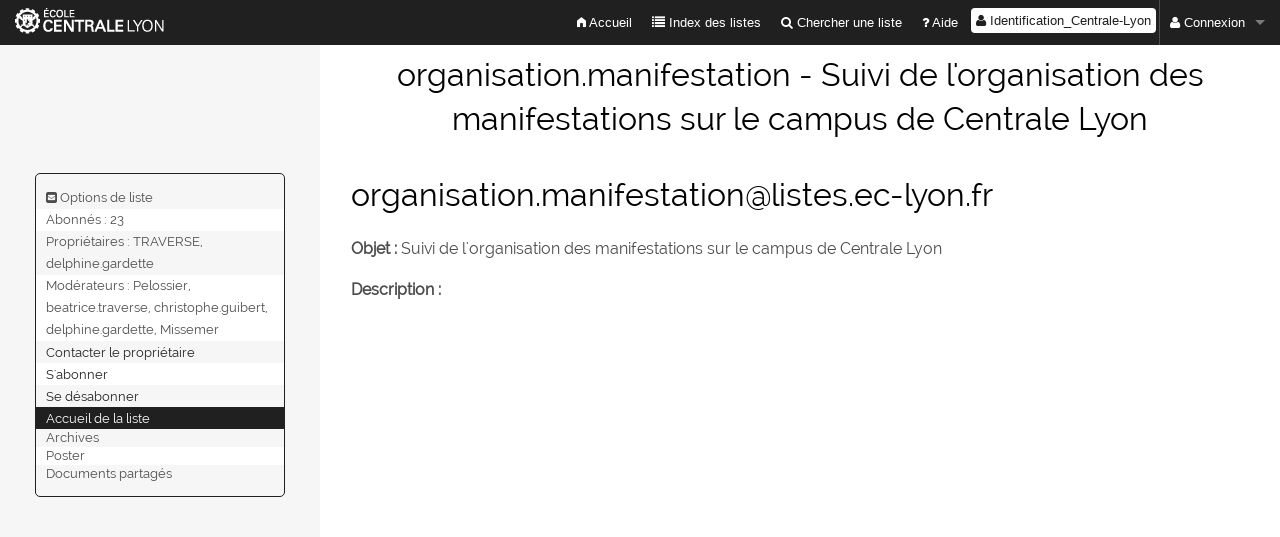

--- FILE ---
content_type: text/html; charset=utf-8
request_url: https://listes.ec-lyon.fr/sympa/info/organisation.manifestation
body_size: 20804
content:
<!DOCTYPE html>
<html lang="fr" xml:lang="fr">
<!-- $Id: main.tt2 12249 2015-06-27 23:58:24Z sikeda $ -->
<head>
<meta charset="UTF-8" />
<meta name="generator" content="Sympa 6.2.9" />

<meta name="viewport" content="width=device-width, initial-scale=1.0"> 

<title> organisation.manifestation - Suivi de l'organisation des manifestations sur le campus de Centrale Lyon - info </title>

<!-- $Id: head_ui.tt2 11868 2015-05-21 12:36:46Z olivierlumineau $ -->
<!-- Jquery-ui -->
<link rel="stylesheet" href="/static-sympa/external/jquery-ui.css" />

<!-- Jqplot -->
<link rel="stylesheet" href="/static-sympa/external/jquery.jqplot.css" />

<!-- Font css -->
<link rel="stylesheet" href="/static-sympa/external/font-awesome/css/font-awesome.css" />
<link rel="stylesheet" href="/static-sympa/fonts/foundation-icons/foundation-icons.css" />

<!-- Foundation -->
<link rel="stylesheet" href="/static-sympa/external/foundation/css/foundation.css" />
<link rel="stylesheet" href="/static-sympa/external/foundation/css/normalize.css" />
<link rel="stylesheet" href="/static-sympa/external/foundation/css/responsive-tables.css" />

<style>
  select[multiple], select[size] { height: auto; background-image: none; }
</style>


<link rel="stylesheet" href="https://listes.ec-lyon.fr/css/style.css" media="screen" title="Sympa CSS" />


<style>
  #loadingText span:before {
    content: "Veuillez patienter...";
  }
</style>

<!-- $Id: css_ie.tt2 11846 2015-01-15 04:15:17Z sikeda $ -->

<!-- Specific css for IE -->

<!--[if lte IE 8]>
<style type="text/css">

/* Workaround for "noscript ghost" bug */
noscript {
          display: block;
          }

</style>
<![endif]-->

<!--[if IE 7]>
<style type="text/css">

#subnav {
          position:absolute;
	  left:25em;
          }

#bandeau_top .login .MainMenuLinks {
	                             margin-top:0.2em;
           	                     }

</style>
<![endif]-->


<!--[if  lte IE 7]>
<style type="text/css">

ul#MainMenuLinks {
                   margin-left:-3em;
                   }

a.input {
          padding: 0 0.3em;
          }

/* "vertical-align: baseline" aligns form fields on bottom of widgets */
form input,
form textarea,
form select {
             vertical-align: middle;
             }
.MainMenuLinks {
                margin-bottom: 0.2em;
                vertical-align: middle;
                }

/* Workaround for "peek-a-boo" bug. */
a.MainMenuLinks,
a.MainMenuLinks:hover,
a.MainMenuLinksCurrentPage,
a.MainMenuLinksCurrentPage:hover {
                                  position: relative;
                                  }

</style>
<![endif]-->



<!--[if lte IE 6]>
<style type="text/css">

#logo {
        position:absolute;
        top:0.5em;
        left:-5em;
        z-index:510;
        }

#Stretcher {
             width:99.5%;
             }

#subnav {
          width:100%;
	  background-color:#0090E9;
          border:1px solid #f2f6f9;
          border-width: 0 1px 0 0;
          }

#nav {
       width:99%;
       }

#Footer {
          margin: 0.5em 0.8em;
          }

#bandeau_top .login .MainMenuLinks {
	                             margin-top:0;
           	                     }


</style>
<![endif]-->

<!-- end  css_ie.tt2 -->




<!-- the following CSS have to be improved before to be used -->
<!-- <link rel="stylesheet" href="https://listes.ec-lyon.fr/css/print.css" media="print" /> -->
<!-- <link rel="alternative stylesheet" href="https://listes.ec-lyon.fr/css/fullPage.css" media="screen" title="View Full Page" /> -->
<!-- <link rel="alternative stylesheet" href="https://listes.ec-lyon.fr/css/print-preview.css" media="screen" title="Print Preview" /> -->


<link rel="shortcut icon" href="https://listes.ec-lyon.fr/icons/favicon.ico" />


<!-- end head_ui.tt2 -->


<!-- $Id: head_javascript.tt2 11868 2015-05-21 12:36:46Z olivierlumineau $ -->

<script>
<!--
// this script only contains variable initializations.

// Miscellaneous vars
var path_cgi = '/sympa/';
var lang = 'fr';
//-->
</script>

<script>
<!--
// A few configuration settings
var CROSSHAIRS_LOCATION = '/static-sympa/icons/crosshairs.png';
var HUE_SLIDER_LOCATION = '/static-sympa/icons/h.png';
var HUE_SLIDER_ARROWS_LOCATION = '/static-sympa/icons/position.png';
var SAT_VAL_SQUARE_LOCATION = '/static-sympa/icons/sv.png';

// Variables used by the calendar js.
var pDefaut = { 
	"mois" : "Janvier:Février:Mars:Avril:Mai:Juin:Juillet:Août:Septembre:Octobre:Novembre:Décembre".split(":"),
	"jour" : "Lun:Mar:Mer:Jeu:Ven:Sam:Dim".split(":"),
	"jLib" : "Lundi:Mardi:Mercredi:Jeudi:Vendredi:Samedi:Dimanche".split(":"),
	"titre" : "Calendrier",
	"aujourdhui" : "aujourd'hui",
	"debutSemaine" : 1,                      /*debut de la semaine 0=dim,1=lun,...*/
	"jPause" : {6:true,0:true},              /*jour de pause de la semaine (samedi & dimanche)*/
	"jFeriee": {"1-1":"Jour de l'an","1-5":"Fête du travail","8-5":"Armistice 39-45","14-7":"Fête nationale","15-8":"Ascension","1-11":"Armistice 14-18","11-11":"Toussaint","25-12":"Noël"} ,
	"moisMoins" : "<", "moisPlus" : ">",     /*navigation par mois*/ 
	"anneeMoins" : "<<", "anneePlus" : ">>", /*navigation par annee*/
	"format" : "%j-%m-%a",                   /*format de sortie : %j = jour, %m = mois, %a =année*/ 
	"date" : null, "ddeb" : "", "dfin" : "",
	"dateMin" : null, "dateMax" : null
}


var param_ddeb = {"dfin" : "date_fin", "titre" : "Date de début" };
var param_dfin = {"ddeb" : "date_deb", "titre" : "Date de fin"  };

var tempo = new Array(); /*gestion de la fermeture des calendriers quand on perd le focus*/
var nomove={"TR":0,"CENTER":0,"B":0,"P":0,"U":0,"I":0,"DIV":0,"A":0,"FONT":0,"LI":0,"PRE":0,"SPAN":0,"SUB":0,"SUP":0,"FORM":0};
//var nomove={"TD":0,"TABLE":0};

//-->
</script>

<!-- Now retrieving the javascript files -->

<script src="/static-sympa/external/jquery.js"></script>

<script src="/static-sympa/external/jquery-ui.js"></script>

<script src="/static-sympa/js/sympa.js"></script>

<!-- Foundation and other ui adaptation -->
<!--[if lt IE 9]>
<script type="text/javascript" src="/static-sympa/external/html5shiv/html5shiv.js"></script>
<![endif]-->
<script type="text/javascript" src="/static-sympa/external/respondjs/respond.min.js"></script>
<script src="/static-sympa/external/foundation/js/vendor/modernizr.js"></script>
<script src="/static-sympa/external/foundation/js/vendor/fastclick.js"></script>
<script src="/static-sympa/external/foundation/js/vendor/placeholder.js"></script>
<script src="/static-sympa/external/foundation/js/vendor/jquery.js"></script>
<script src="/static-sympa/external/foundation/js/foundation/foundation.js"></script>
<script src="/static-sympa/external/foundation/js/foundation/foundation.topbar.js"></script>
<script src="/static-sympa/external/foundation/js/foundation/foundation.offcanvas.js"></script>
<script src="/static-sympa/external/foundation/js/foundation/responsive-tables.js"></script>
<script>
$(
function () {
// Loading foundation
$(document).foundation({
    topbar: {
        back_text: '<i class="fa fa-undo"></i> Retour'
    }
});

});

/* DROPDOWN NAV ------------- */
    var lockNavBar = false;
    $(document).on('click', '.nav-bar a.flyout-toggle', function(e) {
        e.preventDefault();
        var flyout = $(this).siblings('.flyout');
        if (lockNavBar === false) {
            $('.nav-bar .flyout').not(flyout).slideUp(500);
            flyout.slideToggle(500, function(){
                lockNavBar = false;
            });
        }
        lockNavBar = true;
    });
  if (Modernizr.touch) {
    $('.nav-bar>li.has-flyout>a.main').css({
      'padding-right' : '75px'
    });
    $('.nav-bar>li.has-flyout>a.flyout-toggle').css({
      'border-left' : '1px dashed #eee'
    });
  } else {
    $('.nav-bar>li.has-flyout').hover(function() {
      $(this).children('.flyout').show();
    }, function() {
      $(this).children('.flyout').hide();
    })
}

</script>

<!-- jqPlot. -->
<script src="/static-sympa/external/jquery.jqplot.min.js"></script>
<script src="/static-sympa/external/jqplot.categoryAxisRenderer.min.js"></script>
<script src="/static-sympa/external/jqplot.barRenderer.min.js"></script>
<script src="/static-sympa/external/jqplot.canvasAxisTickRenderer.min.js"></script>
<script src="/static-sympa/external/jqplot.canvasTextRenderer.min.js"></script>

<!-- end head_javascript.tt2 -->


<!-- RSS chanel -->
                


</head>

<body onload="">



<div id="top"><a class="displayNone" name="top" href="#content-inner">Accéder au contenu.</a></div>

<noscript><em>Veuillez activer Javascript dans votre navigateur</em></noscript>



    


    <!-- $Id: header.tt2 11846 2015-05-19 04:15:17Z lumineau $ -->
<header>

<nav class="top-bar" data-topbar role="navigation">
    <ul class="title-area large-2 columns show-for-large-up">
        <li class="name" style="height: auto;">
                
                  <a href="/"><img id="logo" style="margin: 0; padding: 8px 0; width: auto; height: auto;" src="[data-uri]" /></a>
                
        </li>
        <li class="toggle-topbar menu-icon" style="margin-top: 0;"><a href="#"><span>Menu Sympa</span></a></li>
    </ul>

    <ul class="title-area hide-for-large-up">
        <li class="name" style="height: auto;">
                
                  <a href="/"><img id="logo" style="margin: 0; padding: 8px 0; width: auto; height: auto;" src="[data-uri]" /></a>
                
        </li>
        <li class="toggle-topbar menu-icon"><a href="#"><span>Menu Sympa</span></a></li>
    </ul>
<section class="top-bar-section">
  <ul class="right" style="background-color: #222">
        <!-- sympa menu start --> 
                  
	
		<li><a class="" href="/sympa/home"><i class="fi-home"></i>  Accueil</a></li>
		
	
		
	
		
		
		<li><a class="" href="/sympa/lists" onclick="show('loading'); hide('content-inner');"><i class="fa fa-list"></i> Index des listes</a></li>
		
		<li><a href="/sympa/search_list_request"><i class="fa fa-search"></i> Chercher une liste</a></li>
		
		
		<li><a class="" href="/sympa/help" title="Aide"><i class="fa fa-question"></i> Aide</a></li>
		
	
		
	
	
	
	

        <!-- end of sympa menu-->
        
        <!-- login banner start -->
          <!-- $Id: loginbanner.tt2 12369 2015-09-22 09:12:33Z david.verdin $ -->


            <li>
              
            <form id="use-sso" action="/sympa" method="post"> 
              <fieldset>	
              <input type="hidden" name="previous_action" value="" />
              <input type="hidden" name="previous_list" value="" />
              <input type="hidden" name="referer" value="https%3a%a5%a5listes.ec-lyon.fr%a5sympa%a5info%a5organisation.manifestation" />
              <input type="hidden" name="list" value="organisation.manifestation" />
                <input type="hidden" name="action" value="sso_login" />
                
                  
                    <input type="hidden" name="auth_service_name" value="Identification_Centrale-Lyon" />
                    <button type="submit" name="action_sso_login" value="Identification_Centrale-Lyon"><i class="fa fa-user"></i> Identification_Centrale-Lyon</button>

                 
                
              </fieldset>
            </form>
            
            </li>
           
              <li class="divider hide-for-small"></li>
            
           
          <li class="has-dropdown">
            <a href="#"><i class="fa fa-user"></i> Connexion</a>
            <ul class="dropdown">
            <form action="/sympa" method="post">
              <fieldset>
              <input type="hidden" name="previous_action" value="" />
              <input type="hidden" name="previous_list" value="" />
              <input type="hidden" name="referer" value="https%3a%a5%a5listes.ec-lyon.fr%a5sympa%a5info%a5organisation.manifestation" />
              <input type="hidden" name="list" value="organisation.manifestation" />
              <input type="hidden" name="action" value="login" />
              <li><label for="email_login">adresse email :
              <input type="text" name="email" id="email_login" size="28" value="" /></label></li>
              <li><label for="passwd" >mot de passe :
              <input type="password" name="passwd" id="passwd" size="8" /></label></li>
              <li><span><button type="submit" name="action_login" value="Connexion" onclick="show('loading'); hide('content-inner');"><i class="fa fa-user"></i> Valider</button></span></li>
              </fieldset>
            </form>
           
           <li class="divider hide-for-small"></li>
            
              <li><a href="/sympa/firstpasswd/">Première connexion ?</a></li>
              <li><a href="/sympa/renewpasswd/">Mot de passe perdu ?</a></li>
            
           
            </ul>
           </li>
           
             



<!-- end loginbanner.tt2 -->

        <!-- end of login banner-->
        
    </ul>
</section>
</nav>


<h1 class="medium-offset-3 medium-9 columns">organisation.manifestation - Suivi de l'organisation des manifestations sur le campus de Centrale Lyon</h1>


</header>
<!-- end header.tt2 -->



<div id="loading" class="medium-9 columns">
   <div id="loadingText"><i class="fa fa-spinner fa-pulse"></i> <span></span></div></div>

    <!-- $Id: aside_menu.tt2 11846 2015-01-15 04:15:17Z sikeda $ -->

  <aside class="medium-3 columns show-for-medium-up">
  
    <menu class="list">
    <ul>
      <!-- $Id: list_menu.tt2 12269 2015-07-07 03:01:49Z sikeda $ -->




<li><span><i class="fa fa-envelope-square"></i> Options de liste</span></li>
<!-- $Id: list_panel.tt2 12211 2015-06-15 15:20:03Z sikeda $ -->



<li class="menuLinks">
  <span>Abonnés : 23
  

  
</li>

<li class="menuLinks">
  <span>Propriétaires&nbsp:
    <span>
    TRAVERSE, delphine.gardette</span>

    
  </span>
</li>

<li class="menuLinks">
  <span>Modérateurs&nbsp;:
    <span>
    
      Pelossier, beatrice.traverse, christophe.guibert, delphine.gardette, Missemer
    </span>

    
  </span>
</li>



<li class="menuLinks">
  
    
 <script type="text/javascript">
 <!-- 
 document.write("<a href=\"mailto:organisation.manifestation-request" + "@" + "listes.ec-lyon.fr\">Contacter le propriétaire</a>")
 // -->
 </script>
  
</li>

<!-- end list_panel.tt2 -->



  
    
    <li class=""><a  href="/sympa/subscribe/organisation.manifestation" >S'abonner</a></li>
  

  
    
    <li class=""><a href="/sympa/sigrequest/organisation.manifestation">Se désabonner</a></li>
  




<li class="active"><a href="/sympa/info/organisation.manifestation">Accueil de la liste</a></li>






  
    <li class="menuInactive2"><span>Archives</span></li>
  



  <li class="menuInactive2"><span>Poster</span></li>





  
    <li class="menuInactive2"><span>Documents partagés</span></li>
  





<!-- end list_menu.tt2 -->

    </ul>
    </menu>
  
  </aside>


<!-- for responsive view -->

  
    <nav class="top-bar row hide-for-medium-up" data-topbar role="navigation">
            <ul class="title-area">
                <li class="name">
                </li>
                <li class="toggle-topbar menu-icon"><a href="#"><span>Options de liste</span></a></li>
            </ul>
        <section class="top-bar-section  hide-for-medium-up">
          <ul class="right">
            <!-- $Id: list_menu.tt2 12269 2015-07-07 03:01:49Z sikeda $ -->




<li><span><i class="fa fa-envelope-square"></i> Options de liste</span></li>
<!-- $Id: list_panel.tt2 12211 2015-06-15 15:20:03Z sikeda $ -->



<li class="menuLinks">
  <span>Abonnés : 23
  

  
</li>

<li class="menuLinks">
  <span>Propriétaires&nbsp:
    <span>
    TRAVERSE, delphine.gardette</span>

    
  </span>
</li>

<li class="menuLinks">
  <span>Modérateurs&nbsp;:
    <span>
    
      Pelossier, beatrice.traverse, christophe.guibert, delphine.gardette, Missemer
    </span>

    
  </span>
</li>



<li class="menuLinks">
  
    
 <script type="text/javascript">
 <!-- 
 document.write("<a href=\"mailto:organisation.manifestation-request" + "@" + "listes.ec-lyon.fr\">Contacter le propriétaire</a>")
 // -->
 </script>
  
</li>

<!-- end list_panel.tt2 -->



  
    
    <li class=""><a  href="/sympa/subscribe/organisation.manifestation" >S'abonner</a></li>
  

  
    
    <li class=""><a href="/sympa/sigrequest/organisation.manifestation">Se désabonner</a></li>
  




<li class="active"><a href="/sympa/info/organisation.manifestation">Accueil de la liste</a></li>






  
    <li class="menuInactive2"><span>Archives</span></li>
  



  <li class="menuInactive2"><span>Poster</span></li>





  
    <li class="menuInactive2"><span>Documents partagés</span></li>
  





<!-- end list_menu.tt2 -->

            </ul>
        </section>
    </nav>
  

<!-- end aside_menu.tt2 -->


    <main id="content-inner" class="medium-9 columns"><a name="content-inner"></a>

      
      
       <!-- $Id: title.tt2 11846 2015-01-15 04:15:17Z sikeda $ -->
<h1 style="padding-top: 10px;"><script type="text/javascript">
 <!--
 document.write("organisation.manifestation" + "@" + "listes.ec-lyon.fr")
 // --></script></h1>
<!-- end title.tt2 -->

       <p><b>Objet :</b> Suivi de l'organisation des manifestations sur le campus de Centrale Lyon </p>
      

        <!-- $Id: nav.tt2 12239 2015-06-20 03:30:17Z sikeda $ -->










<!-- end nav.tt2 -->


<!--       <div class="ContentBlock">-->
        
        
        <!-- $Id: info.tt2 12182 2015-06-10 14:09:55Z david.verdin $ -->



  <p><b>Description :</b>  </p>

  

<!-- end info.tt2 -->

      <!--</div>--><!-- End div ContentBlock -->


 


</main><!-- End content-inner -->

<div class="displayNone"><a href="#top">Haut de le page</a></div>

<!-- $Id: footer.tt2 12224 2015-06-17 13:29:15Z sikeda $ -->
<footer role="contentinfo">

<img src="/static-sympa/icons/favicon_sympa.png" alt="Logo SYMPA" width="20" height="20"/> 

<a href="http://www.sympa.org"> Powered by Sympa 6.2.9</a>
</footer>
<!-- end footer.tt2 -->



</body>

<!-- end main.tt2 -->
</html>


--- FILE ---
content_type: text/css
request_url: https://listes.ec-lyon.fr/css/style.css
body_size: 35079
content:

/* color_0: #F6F6F6 */
/* color_1: #202020 */
/* color_2: #000000 */
/* color_3: #4C4C4C */
/* color_4: #4c4c4c */
/* color_5: #9C112A */
/* color_6: #202020 */
/* color_7: #fff */
/* color_8: #F6F6F6 */
/* color_9: #DDDDDD */
/* color_10: #9C112A */
/* color_11: #C21535 */
/* color_12: #FFE7E7 */
/* color_13: #C21535 */
/* color_14: #ff9 */
/* color_15: #C21535 */

/**
 * CSS Reset (extended)
 * Base : http://meyerweb.com/eric/tools/css/reset/ | v2.0 | 20110126
 */

html, body, div, span, applet, object, iframe,
h1, h2, h3, h4, h5, h6, p, blockquote, pre,
a, abbr, acronym, address, big, cite, code,
del, dfn, em, img, ins, kbd, q, s, samp,
small, strike, strong, sub, sup, tt, var,
b, u, i, center,
dl, dt, dd, ol, ul, li,
fieldset, form, label, legend,
table, caption, tbody, tfoot, thead, tr, th, td,
article, aside, canvas, details, embed, 
figure, figcaption, footer, header, hgroup, 
menu, nav, output, ruby, section, summary,
time, mark, audio, video {
	margin: 0;
	padding: 0;
	border: 0;
	font-size: 100%;
	-webkit-text-size-adjust: 100%;
	-ms-text-size-adjust: 100%;
	font: inherit;
	vertical-align: baseline;
}

/* HTML5 display-role reset for older browsers */
article, aside, details, figcaption, figure, 
footer, header, hgroup, nav, section {
	display: block;
}

body {
	line-height: 1;
}

ol, ul {
	list-style: none;
}

blockquote, q {
	quotes: none;
}

blockquote:before, blockquote:after,
q:before, q:after {
	content: '';
	content: none;
}

/**
 * UI root
 */

/* Fonts */
@font-face {
    font-family: "Raleway";
    font-style: normal;
    font-weight: normal;
    src: url("/static-sympa/fonts/Raleway/Raleway-Regular.ttf") format("truetype");
}

/****/


* {		/* Proportional fonts */
    font-family: 'Raleway', sans-serif;
    font-size: 1em;
}

body {
        font-family: 'Raleway', sans-serif;
	font-size: 1em;
	line-height: 1.4;
	color: #202020;
	background-color:#F6F6F6;
}

/**
 * Any-place rules
 */

/* Selection */

::-moz-selection {
	background: #C21535;
	color: #fff;
	text-shadow: none;
}

::selection {
	background: #C21535;
	color: #fff;
	text-shadow: none;
}

/* Links */

a {
	color: #9C112A;
	text-decoration: none;
        transition: background-color 300ms ease-out;
}

a:visited {
	text-decoration: none;
}

a:focus {
	outline: 0;
	text-decoration: none;
}

a:hover, a:active {
	color: #202020;
	outline: 0;
	text-decoration: none;
}

/* Misc */

abbr[title] {
	border-bottom: 1px dotted;
}

b, strong {
	font-weight: bold;
}

blockquote {
	margin: 1em 40px;
}

dfn {
	font-style: italic;
}

hr {
	display: block;
	height: 1px;
	border-top: 1px solid #DDDDDD;
	margin: 1em 0;
}

ins {
	background: #ff9;
	color: #202020;
	text-decoration: none;
}

mark {
	background: #ff9;
	color: #202020;
	font-style: italic;
	font-weight: bold;
}

pre, code, kbd, samp {
	font-family: monospace, serif;
	_font-family: 'courier new', monospace;
	font-size: 1em;
}

pre {
	white-space: pre;
	white-space: pre-wrap;
	word-wrap: break-word;
}

q {
	quotes: none;
}

q:before, q:after {
	content: "";
	content: none;
}

small {
	font-size: 85%;
}

sub, sup {
	font-size: 75%;
	line-height: 0;
	position: relative;
	vertical-align: baseline;
}

sup {
	top: -0.5em;
}

sub {
	bottom: -0.25em;
}

ul, ol, dl {
	margin: 1em 0;
	padding: 0 0 0 1rem;
	font-size: 13px;
	color: #4C4C4C;
	list-style-position: outside;
}

nav ul, nav ol {
	list-style: none;
	list-style-image: none;
}

img {
	-ms-interpolation-mode: bicubic;
	vertical-align: middle;
}

address {
	font-style:normal;
}

p {
	color: #4C4C4C;
	line-height: 1.6em;
	margin: 0.5em 0px 1em;
	padding: 0.2em 0 0;
}

/* Forms */
form{
    margin:0.5rem 0 1rem 0;
    clear:both;
}

label {
	color: #4c4c4c;
	margin-top:0.5rem;
	/*display: inline-block;*/    padding-left:0!important;
	font-weight:700;
	cursor: pointer;
}

label.inlineLabel {
	display: inline !important;
	font: inherit;
	padding: 0;
	line-height: normal;
	width: auto !important;
	float: none !important;
}
label[for="connected_only"] {
	display: inline;
}
 
input {
	/*border: 1px solid #FFE7E7;
	border-radius: 3px;
	font-size: 16px;
	padding: 10px 9px;
	margin-right: 10px;
	outline:none;*/
}

input[type="checkbox"], input[type="radio"] {
	border: none;
}

select {
	/*border: 1px solid #FFE7E7;
	border-radius: 3px;
	font-size: 16px;
	padding: 6px 4px;
	margin-right: 10px;
	outline:none;*/
}

textarea {
	/*font-size: 13px;
	color: #4c4c4c;
	min-height: 60px;
	padding: 6px 9px;
	border: 1px solid #FFE7E7;
	border-radius: 3px;
	width: 94%;
	line-height: 20px;
	outline:none;*/
}

legend {
	*margin-left: -7px;
	white-space: normal;
}

button, input, select, textarea {
	font-size: 100%;
	vertical-align: baseline;
	*vertical-align: middle;
}

button, input {
	line-height: normal;
}

button, input[type="button"], input[type="reset"], input[type="submit"], a.button{
	cursor: pointer;
	*overflow: visible;
	display: inline-block;
	color: #fff;
	border-radius: 4px;
	background: #202020 none no-repeat scroll top left;
	font-size: 12px;
	font-weight: 200;
	padding: 5px 9px;
	border: 0;
	margin: 0.25em;
        transition: background-color 300ms ease-out;
}

button:hover, input[type="button"]:hover, input[type="submit"]:hover, input[type="reset"]:hover, a.button:hover {
	background: #9C112A none no-repeat scroll bottom left;
}

input[type="button"]:disabled, input[type="submit"]:disabled, input[type="reset"]:disabled {
	background: none repeat scroll 0 0 #FFE7E7;
}

button[disabled], input[disabled] {
	cursor: default;
}

input[type="checkbox"], input[type="radio"] {
	box-sizing: border-box;
	*width: 13px;
	*height: 13px;
}

input[type="search"] {
	-webkit-appearance: textfield;
	-moz-box-sizing: content-box;
	-webkit-box-sizing: content-box;
	box-sizing: content-box;
}

input[type="search"]::-webkit-search-decoration,
input[type="search"]::-webkit-search-cancel-button {
	-webkit-appearance: none;
}

textarea {
	overflow: auto;
	vertical-align: top;
	resize: vertical;
}

input:invalid, textarea:invalid {
	background-color: #C21535;
	opacity:0.5;
}

/* Titles */
h1,h2,h3,h4,h5,h6{
    font-family: 'Raleway', sans-serif;
}
h1 {
	color: #000000;
	font-weight: 100;
	font-size: 2rem;
	margin: 0px 0px 0.6em;
}
h2 {
	color: #000000;
	font-size: 1.7rem;
	font-weight: 100;
	margin: 1rem 0px 0.2rem;
}
h3 {
	margin: 0px 0px 0.6em;
	color: #4C4C4C;
	font-weight: 100;
	font-size: 1.4rem;
}
h4 {
	color: #000000;
	font-size: 1.2rem;
	margin: 1em 0px 0px;
	font-weight: 100;
}
h5 {
	color: #4C4C4C;
	font-size: 1.1rem;
	margin: 2em 0px 0.2em;
	font-weight: 100;
}
h6 {
    font-size: 1rem;
}
h1 a, h2 a, h3 a {
	color:#000000;
}
main h1, main h2, main h3, main h4, main h5, main h6, main article, main p, main form {
    padding:0 1rem!important;
}
main form[name="myform"] {
    padding:0!important;
}
main form h1, main form h2, main form h3, main form h4, main form h5, main form h6, main form p{
    padding-left:0!important;
    margin-left:0!important;
}
article.home {
    margin:1rem 0;
}
article.home > div{
    margin:0;
    padding:0;
    display:block;
    height:200px;
    background-color:#F6F6F6;
    border:1px solid #DDDDDD;
    border-radius:4px;
    overflow-y:auto;
    word-wrap:break-word;
}
article.home div > h2{
    margin-top:0.5rem;
    font-size:1.3rem;
}
article.home div h1, article.home div h2, article.home div h3, article.home div h4, article.home div h5, article.home div h6, article.home div article, article.home div p, article.home div form {
    padding:0 0.5rem!important;
}
article.home div input {
    height:1.8rem;
}
article.home div #list_create form textarea.desc{
    width:95%;
}
article.home a.button{
    display:block;
    width:35%;
    margin:3.5rem auto 0 auto;
}



/* Tables */
table {
    background-color: #fff;
    margin: 0px 0px 18px;
    word-wrap: break-word;
    border-collapse:separate;
    border-spacing: 0;
    box-shadow: 0 1px 1px #ccc;
}

table.ls_template th{ 
    border-right: 1px solid #fff;
}
table.ls_template th[colspan]{ 
    border-bottom: 1px solid #fff;
}
table.ls_template td{ 
    border-right: 1px solid #DDDDDD;
}

/*
table th:first-child {
    border-radius: 4px 0 0 0;
}
table th:last-child {
    border-radius: 0 4px 0 0;
}
table th:only-child{
    border-radius: 4px 4px 0 0;
}
*/
table tr.even, table tr.alt, table tr:nth-of-type(odd) {
  background: #F6F6F6;
}
table tr.even, table tr.alt, table tr:nth-of-type(even) {
  background: #fff;
}

table tr th {
    background-color: #4c4c4c;
    color: #fff;
}
table tr th a{
    color: #fff;
}

.table-wrapper table {
  table-layout: auto;
}

#loading {
    width:100%;
    height:100%;
    background-color:#fff;
    overflow: hidden;
    display: none;
}

#loadingText {
    width: 100%;
    text-align: center;
    padding-top: 10rem;
    color: rgb(0, 75, 148);
    font-weight: 100;
    font-size: 2rem;
    margin: 0;
}

#logo {
    display: block;
    margin: 1rem auto;
    width: 50%;
    text-align: center;
}

#logo img{
	max-width: 100%;
}

#nav {
	position:relative;
	top:-1px;
}


#nav li {
	list-style: none;
	float:left;
	height:32px;
	margin-right:5px;
   background-image:none; /*overrides Massey default */
}

#nav a span {
	display:block;
	font-weight:bold;
	padding:7px 15px 2px 15px;
}

#nav a {
	display:block;
	height:32px;
    background-image:none;
    background-color: transparent;
	border:1px solid #DDDDDD;
    color: #fff;
    border: none;
	border-radius: 3px 3px 0px 0px;
}

p {
	word-wrap:break-word;
}

/* header */
header {

}
header h1{
    width:100%;
    text-align:center;
    padding:0.5rem 0 2rem 0;
    margin:0;
    background-color:#fff;
}

/* main element */
main{
    background-color:#fff;
    padding-bottom:2rem;
    
    min-height:550px;
    
}  

/* aside menu */
aside {
    font-size: 0.9em;
    word-wrap: break-word;
}

aside li {
    border: none;
    line-height: 1.7em;
    list-style-type:none;
}

aside li a {
    padding-bottom: 0.5em;
    padding-top: 0.5em;
    display: inline;
}

aside menu.connect{
    border: 1px solid #DDDDDD;
    background-color: #fff!important;
}

aside menu.connect li{
    background-color: transparent!important;
}

aside menu.connect ul li.has-dropdown ul{
    margin: 0;
    padding: 0;
    width:90%;
}
aside menu.connect ul li.has-dropdown ul li{
    margin: 0;
    padding: 0;
    line-height:1;
}
aside menu.connect ul li.has-dropdown ul li label{
    padding: 0;
    font-size: inherit;
}
aside menu.connect ul li.has-dropdown ul li input{
    height:1.5rem;
}
aside menu li.divider, aside menu [role="separator"] {
    display:block;
    margin: 0.5rem 0!important;
    border-bottom: 1px solid #4E4E4E;
}
aside menu li.divider:before, aside menu [role="separator"]:before {

}
aside menu li.divider:after, aside menu [role="separator"]:after {

}
aside menu{
    width:98%;
    max-width:250px;
    margin: 0 auto 1rem auto ;
    border-radius: 5px;
}

aside menu.user,aside menu.list,aside menu.sympa{
    background-color:#F6F6F6;
    border:1px solid #202020;
}

aside menu a{
    color:#202020;
}
aside menu a:hover{
    color:#9C112A;
}

aside menu label{
    margin-top:0;
}

aside menu ul {
    padding-left:0;
}

aside menu ul li {
    padding-left:10px;
}

aside menu ul li:nth-child(even){
    background-color:#fff;
}
aside menu ul li ul li{
    background-color:inherit!important;
}
aside menu ul li ul{
    margin-top: 0;
    padding-left: 0.5rem;
}

aside menu ul#MainMenuLinks li ul li.menuLinks{
    line-height: 1.2rem;
}

aside menu ul li label{
    padding-left: 0;
    padding-bottom: 0.5rem;
    font-size:110%;
}

aside menu ul li.active, aside menu ul li ul li.active{
    background-color:#202020!important;
}
aside menu ul li.active a{
    color:#fff;
}

dd {
	margin: 0 0 0 40px;
}

/* end aside */

.remember{
   line-height: 2em;
}

#top{
   height: 0;
}

.highlighted {
	color: red;
}

.item_list .item {
    width: 70%;
    overflow: hidden;
    margin-bottom: 0.5em;
    margin-left: 5px;
}

.item_list .suspended {
	background-color:#C21535;
}

.item_list .item .item_icon {
    float: left;
}

.item_list .item_content {
    padding: 0.5em;
}

.item_list .item .item_icon + .item_content {
    margin-left: 60px;
}

.item_list .item .item_content .item_title {
	display: block;
	font-weight: bold;
}

.item_list .item .item_content ul {
	padding-left: 1em;
	margin: 0.5em 0;
}

.item_list .item .item_content p {
	font-size: 0.9em;
	margin: 0.5em 0 0.5em 1em;
}

.item_list .item .item_content p.note {
	font-size: 80%;
	font-style: italic;
}

.prefs {
    line-height: 2em;
    margin-top: 0.5em;
    margin-bottom: 0.5em;
}

/*.form_row {
    margin-top: 1em;
    float: left;
    clear: left;
    width: 100%;
}

.form_row label {
    display: block;
    float: left;
    width: 150px;
}*/

#list_create form label[for="owner"]{

}
#list_type  {
    margin-top:0
}
#list_type ul {
    margin-top:0
}
#list_type ul li{
    margin-bottom:0;
}
#list_type li{
    margin-bottom:0.5rem;
}
#list_type input[type="radio"], select {
    margin: 0;
}

.navBar li {
    line-height: 2em;
}

select, input {
   max-width: 550px;
}

#bold_label label {
   display: inline-block;
   width: 100px;
}

#bold_label em {
   font-style: normal;
}

form#logs_form label,
form.bold_label label { 
}
#Canvas {
	min-height: 95%;
	width: 98%;
	margin: 0 0.8em -5em 0.8em;
	overflow: hidden;
}

#Menus {
	float:left;
	width: 23.5em;
	border: 0px solid;
	margin-top:1em;
	padding-top: 0px;
	text-align: left;
}

#Paint {
	vertical-align:top;
	text-align: center;
}

#Title {
	text-align: left;
	font-size:1.8em; 
	font-weight: bold;
	padding:1em 0 0 0;
	z-index:520;
}

.menuInactive2 {
	font-size: 1em;
	line-height:1.4em;
	text-decoration: none;
	font-weight:normal;
}

ul#MainMenuLinks li {
   line-height: 1.7em;
}

#toggleMenu {
	float: right;
	padding-right: 3px;
}

td.adminmenu { 
	text-align: center;
}

.text_left { 
	text-align: left;
}

.text_right { 
	text-align: right!important;
}

td.text_right { 
	text-align: right;
}

.text_justify { 
	text-align: justify;
}

.without_padding {
	padding:0!important;
}

.list_panel li {
   list-style-type: none;
}

#list_type {
	list-style-type: none;
}

#list_type dd {
	margin-left: 1em;
}

.smaller { 
	font-size: smaller;
}

.larger { 
	font-size: larger;
}

span.center { 
	text-align: center;
}

td.review_cels { 
	text-align: center;
	padding:0 0.2em;
}

td.review_cels_mail { 
	text-align: left;
	padding:0 0 0 0.2em;
}

#home_rss_news {
	float: right;
}

#home_rss_news input {
	border: 1px solid; 
	padding:0.05em 1em;
	text-decoration: none;
	font-size: 0.9em;
	font-weight: 600;
	letter-spacing:0.1em;
	/* if IE zoom:1;*/
	zoom: 1;
	-moz-border-radius:10px;
	-webkit-border-radius:10px;
	-KHTML-border-radius:10px;
	-icab-border-radius:10px;
	border-radius:10px;
}

#home_search_list { 
	clear: both;
}

#home_search_list form fieldset { 
	display: inline;
	vertical-align: top;
}

#home_container { 
	padding: 10px;
	border: 1px dashed;
	-moz-border-radius:4px;
	-webkit-border-radius:4px;
	-KHTML-border-radius:4px;
	-icab-border-radius:4px;
	border-radius:4px;
}

.home_page_list{
    width:100%;
}
.home_page_list li{
    padding-bottom: 1rem;
    line-height:2.5rem;
}
.home_page_list li a span:nth-of-type(2){
    padding:0 0.5rem;
    font-size:1.5rem;
}
.home_page_list li > span:nth-of-type(1){
    display: block;
    margin-top: -1rem;
    font-size:1rem;
}

.edit_list_request_enum{ 
	margin: 0 0 1rem;
	padding-left: 1em;
	text-align: left;
	font-size: 1em;
}

.edit_list_request_enum span.divider:first-child { 
	display:none;
}

 /*.edit_list_request_enum label{
	display: block;
	float: left;
	width: 150px;
}
*/
                         
.list_admin { 
	font-size: 1em;
}

.mailing_lists_menu { 
	padding: 10px;
	margin: 5px 25px 5px 25px;
	float: left;
	font-size: 1.1em;
	text-align: left;
}

ul.no_style { 
	list-style: none;
	margin: 0;
}

.align_top { 
	vertical-align: top;
}

#template_editor { 
	margin-top: 10px;
}

#template_editor ul {
	padding-left: 5px;
}

#template_editor li {
	margin: 2px;
}

/*
/*
#color_table { 
	border: 1px dotted;
	padding-top: 3px;
	padding-left: 3px;
	padding-bottom: 4px;
}

#color_table th { 
	border: solid 1px; 
	text-align: center; 
	padding: 1px; 
}

#color_table td { 
	border: 1px solid;
	padding-left: 10px;
}
*/
#color_table tr { 
    background-color: #fff!important;
}

#help {
	padding-left: 10px;
	padding-top: 5px;
	margin-bottom: 20px;
}

#help li { 
	padding: 1px;
}

#help_editfile, #blaklist { 
	margin: 1em;
}

#help_editfile ul, #blacklist ul {
	padding-left: 1em;
	margin-top: 0.5em;
	margin-bottom: 0.5em;
}

ul#set_pending_radio { 
	display: inline;
	list-style-type: none;
}

ul#set_pending_radio li {
	display: inline; 
	margin-right: 1em; 
	margin-left: 1em;
} 

form#bold_label input { 
	margin-left: 5px;
	margin-top: 5px;
}

form input[type="radio"],
form input[type="checkbox"] {
	vertical-align: inherit;
	border:none;
}

#global_mailing_lists { 
	text-align: center;
}

#show_cert { 
	border: 1px solid;
}

#show_cert ul { 
	list-style-type: none;
	padding-top: 5px;
	margin-bottom: 5px;
}

#show_cert ul li { 
	line-height: 1em;
	padding-left: 3px;
}

#cp_template { 
	border: 1px solid;
	padding: 3px;
	width: 410px;
}

#cp_template fieldset { 
	display: inline;
	border: 1px solid;
	vertical-align: top;
	margin-left: 3px;
}

#cp_template legend,
#cp_template label { 
	padding-left: 3px;
}

pre.code { 
	font-family: monospace;
	border: 1px dotted;
	padding: 0.5em;
}

footer {
	border-top: 1px solid #DDDDDD;
	width:100%;
	height:1.5em;
	margin: 0;
	font-size: 1.1em;
	text-align: center;
	padding-top:0.5rem;
	padding-bottom:2.5rem;
        clear:both;
}

footer a {
	font-weight: normal;
	font-size: 11px;
}

footer img {
	margin:0 0.5em 0 0;
	vertical-align:middle;
}

#Identity {
	text-align: left;
	padding-top: 1em;
}

.Help {
	display: none;
	position: absolute;
	border: 1px dotted;
	z-index: 1000;
}

#rows_nb {
	font-size: 0.8em;
}

#page_size {
	margin: 2rem 0;
	padding-bottom: 20px;
}
#page_size select{
	width:100px;
}

.ContentBlock {
    margin-top:1rem; 
    text-align: left;
}

.nomenu{
    width:100%;
    padding:0.5rem;
}

.nomenu .ContentBlock {
	margin: 1em auto;
	float:none;
	width: 90%;
}

.ContentBlock h2 {
	margin-top:0;
}

.ContentBlock > * {

}

.ContentBlock * a {
	text-align: left;
}

a img.Pictures {
	height:30px;
}

#pictures_block { 
	text-align: center;
	height: 120px ;
}

#pictures_block div {
	margin: 1em;
	float: left;
}

#large_picture { 
	height: 80px;
}

#pictures_block #large img{
	height: 80px;
}

#pictures_block #small img{
	height: 30px;
	margin-top: 50px;
}

.displayNone {
	display: none;
	height:0px;
	width:0px;
}

/*
.title {
	position: absolute;
	top: 60px;
	font-size: 1.6em;
	text-indent: 30px;
}
*/

.customMenu {
	text-indent: 0px;
}

a.dingbat {
	text-align: center;
}

.dingbat {
	text-indent: 0px;
	text-align: center;
	font-weight: 100;
}

.smalltext {
	font-size: 0.8em;
}

.smalltext a {
	font-size: 0.8em;
}

.smallblacktext {
	font-size: 1.2em;
}

.mediumtext {
	font-size: 1.2em;
}

.largetext {
	font-size: 1.6em;
}

a.actionMenuLinks {
	border: 1px solid;
	text-decoration: none;
	padding: 5px;
	margin: 0 0.5em 0 0;
	cursor:pointer;
	background-color: #9C112A;
	color: #fff;
	font-size: 0.9em;
}

a.actionMenuLinksCurrentPage {
	border: 1px solid;
	text-decoration: none;
	padding: 0px 10px;
}

a.actionMenuLinksInactive {
	border: 1px solid;
	text-decoration: none;
	padding: 0px 10px;
}

#actionnuLinksInactive {
	text-decoration: none;
	padding-left: 3px;
}

a.ArcMenuLinks,
a.ArcMenuLinks:visited,
a.ArcMenuLinks:link {
	border: 1px solid;
	font-weight:bold;
	text-decoration: none;
	padding: 0px 10px;
	-moz-border-radius:5px;
	-webkit-border-radius:5px;
	-KHTML-border-radius:5px;
	-icab-border-radius:5px;
	border-radius:5px;
}

a.ArcMenuLinksCurrentPage {
	border: 1px solid;
	text-decoration: none;
	padding: 0px 10px;
	-moz-border-radius:5px;
	-webkit-border-radius:5px;
	-KHTML-border-radius:5px;
	-icab-border-radius:5px;
	border-radius:5px;
}

a.ArcMenuLinksInactive,
a.ArcMenuLinksInactive:hover {
	border: 1px solid;
	text-decoration: none;
	padding: 0px 10px;
	-moz-border-radius:5px;
	-webkit-border-radius:5px;
	-KHTML-border-radius:5px;
	-icab-border-radius:5px;
	border-radius:5px;
}

a.ArcMenuLinksSortActive,
a.ArcMenuLinksSortActive:hover,
a.ArcMenuLinksSortInactive:hover  {
	border: 1px solid;
	text-decoration: none;
	padding: 0px 10px;
	-moz-border-radius:5px;
	-webkit-border-radius:5px;
	-KHTML-border-radius:5px;
	-icab-border-radius:5px;
	border-radius:5px;
}

a.ArcMenuLinksSortInactive {
	border: 1px solid;
	text-decoration: none;
	padding: 0px 10px;
	-moz-border-radius:5px;
	-webkit-border-radius:5px;
	-KHTML-border-radius:5px;
	-icab-border-radius:5px;
	border-radius:5px;
}

#ArcMenuLinksInactive {
	border: 0px solid;
	text-decoration: none;
	padding-left: 3px;
}

h7 {
	font-size: 0.8em;
	font-style: italic;
}

h7 strong {
	font-size: 1em;
}
	
.listTitle {
	font-size: 1.6em;
	padding-bottom: 0.5em;
}

.listTitle.description  {
	font-size:1em;
	font-weight:bold;
	margin-top:0em;
	margin-bottom:1.3em;
	border:none;
}

#ErrorBlock {
	position:absolute;
	left:0;
	top:0;
	z-index:600;
	opacity:0.4;
	width:100%;
	height:100%;
	background: none repeat scroll 0 0 #202020
}

#ErrorMsg { 
    position:absolute;
    width:60%;
    margin:20% 19%;
    padding:0;
    z-index:610!important;
    font-size: 1.4em;
    font-weight: bold;
    text-align:center;
    background-color:#fff;
    border-radius: 5px;
}
#ErrorMsg .alert-box { 
    margin-bottom:0;
}
/*
#ErrorMsg .MainMenuLinks { 
	border:2px outset;
	padding: 0 1.8em!important;
	margin-top:1em;
	font-size: 0.9em;
	font-weight:bold;
}
*/
#ErrorMsg input[type="button"]{
	background: #D91E18 none no-repeat scroll top left;
	font-size: 0.9em;
}

#ErrorMsg input[type="button"]:hover {
	background: #C21535 none no-repeat scroll bottom left;
        color:#fff;
}

#noticeMsg { 
	min-width:100%;
	overflow:hidden;
	border: 1px solid #DDDDDD;
	display: block;
	font-size: 1.6em;
	text-align:center;
	padding:1em 0.5em;
	margin-bottom: 1.5em;
	background-color: #F6F6F6;
}

#noticeMsg .MainMenuLinks { 
	border:2px outset;
	padding: 0 2em!important;
	margin-top:1em;
	font-size: 0.8em;
	-moz-border-radius:20px;
	-webkit-border-radius:20px;
	-KHTML-border-radius:20px;
	-icab-border-radius:20px;
	border-radius:20px;
}

#ErrorMsg { 
    position:absolute;
    width:60%;
    margin:20% 19%;
    padding:0;
    z-index:610!important;
    font-size: 1.4em;
    font-weight: bold;
    text-align:center;
    background-color:#fff;
    border-radius: 5px;
}
#ErrorMsg .alert-box { 
    margin-bottom:0;
}
/*
#ErrorMsg .MainMenuLinks { 
	border:2px outset;
	padding: 0 1.8em!important;
	margin-top:1em;
	font-size: 0.9em;
	font-weight:bold;
}
*/
#ErrorMsg input[type="button"]{
	background: #D91E18 none no-repeat scroll top left;
	font-size: 0.9em;
}

#ErrorMsg input[type="button"]:hover {
	background: #C21535 none no-repeat scroll bottom left;
        color:#fff;
}


#noticeMsg { 
	min-width:100%;
	overflow:hidden;
	border: 1px solid #DDDDDD;
	display: block;
	font-size: 1.6em;
	text-align:center;
	padding:1em 0.5em;
	margin-bottom: 1.5em;
	background-color: #F6F6F6;
}

#noticeMsg .MainMenuLinks { 
	border:2px outset;
	padding: 0 2em!important;
	margin-top:1em;
	font-size: 0.8em;
	-moz-border-radius:20px;
	-webkit-border-radius:20px;
	-KHTML-border-radius:20px;
	-icab-border-radius:20px;
	border-radius:20px;
}

#ephemeralMsg {
    height:50%;
    width:50%;
    position:fixed;
    top:calc(50% - 0%);
    left:calc(50% - 25%);
    font-size: 1.6em;
    text-align: center;
    padding: 1em 0.5em;
    margin-bottom: 1.5em;
    background-color: #fff;
}

.alert-box {
    padding-top:2rem;
    padding-bottom:2rem;
    font-size: 1.3rem;
    text-align:center;
}
.alert-box.alert {
    border: 3px solid #D91E18;
    border-radius: 5px;
    color: #D91E18;
    background-color:rgba(217, 30, 24, 0.2);
}
.alert-box.warning {
    border: 3px solid #D35400;
    border-radius: 5px;
    color: #D35400;
    background-color: rgba(211, 84, 0, 0.2);
}
.alert-box.success {
    border: 3px solid #1E824C;
    border-radius: 5px;
    color: #1E824C;
    background-color: rgba(30, 130, 76, 0.2);
}

.alert-box.info {
    border: 3px solid #202020;
    border-radius: 5px;
    color: #202020;
    background-color: rgba(52, 152, 219, 0.2);
}
.alert-box i {
    border-radius: 50%;
    padding: .2em .4em;
    margin-right: 0.8rem;
}
.alert-box.alert i {
    border: 2px solid #D91E18;
}
.alert-box.warning i {
    border: 2px solid #D35400;
}
.alert-box.success i {
    border: 2px solid #1E824C;
}
.alert-box.info i {
    border: 2px solid #202020;
}

p.listenum {
	margin-top: 0;
	padding-top: 0;
	margin-bottom: 0;
	padding-bottom: 0;
	font-size:0.9em;
}

ul.listenum {
    margin:0 0 0 1rem;
}

ul.listenum li {
    padding-top: 10px;
}

ul.listenum li a {
    font-size: 1.1em;
}
span.divider{
    display: block;.
    width: 100%;
    border-bottom: 1px solid #DDDDDD;
    padding-top:1.5rem;
    padding-bottom:0.5rem;
}

div.admin_cmd {
	float:left;
	margin: 0em 0.3em 0.1em 0;
	padding: 0 0.3em;
	border: 1px solid;
	-moz-border-radius:6px;
	-webkit-border-radius:6px;
	-KHTML-border-radius:6px;
	-icab-border-radius:6px;
	border-radius:6px;
}

div.admin_cmd a {
	font-size:0.7em!important;
	font-weight:bold;
}

ul.calendar {
	margin-left:0!important;	
	padding-left:0!important;
}

ul.calendar a {
	font-size: 1em;
}

ul.calendar li {
	list-style: none; 
	display: inline;
	padding: 0px 1px 0px 2px;
	line-height: 2em;
	font-size: 1em;
	text-decoration: none;
	border: 1px solid;
	-moz-border-radius:4px;
	-webkit-border-radius:4px;
	-KHTML-border-radius:4px;
	-icab-border-radius:4px;
	border-radius:4px;
}

ul li.calendarLinks {
	border: 1px solid #9C112A;
}

ul li.calendarLinksCurrentPage,
ul li.calendarLinksCurrentPage:hover {
	border: 1px solid !important;
}

ul li.calendarLinksCurrentPage,
ul li.calendarLinksCurrentPage a {
	border-bottom:1px solid !important;
}

ul li.calendarLinksInactive {
	border: 1px solid #4C4C4C;
}

ul li.calendarYear {
	border: 1px solid;
}

abbr,
acronym,
.info {
	border-bottom: 1px dotted;
	cursor: help;
}

p {
	text-indent: 0px;
}

p.spacer { 
	clear: both;
}

code {
	font-weight: bold;
}

.retraitita {
	border: 1px dashed;
	padding: 2px;
	margin: 5px;
}

span.retraitita {
	border: 1px dashed;
	padding: 5px 10px;
	margin: 5px;
	display: block;
}

a.input {
	border: 1px solid; 
	padding: 0.2em 0.3em;
	margin-left:0.2em;
	text-decoration: none;
	vertical-align: middle;
	font-size: 0.7em;
	font-weight:bold;
	font-variant:small-caps;
	/* if IE zoom:1;*/
	zoom: 1;
}

h2 a.input {
	font-size: 0.7em;
}

textarea {
    border: 1px solid; 
    padding: 3px;
    border-radius: 4px;
}

textarea.desc {
    width: 75%;
    max-width: 500px;
}

textarea.textbox {
	border: 1px solid;
	padding: 3px;
}

input.textbox {
	border: 1px solid;
	padding: 3px;
}

input.button { 
	border: 1px solid;
	padding: 0px 2px;
	margin:2px; 
}

/*
table.table_style,
table.listOfItems,
table.ls_template { 
	border: 1px solid;
	border-width: 0 2px 2px 0;
	width: auto;
	margin: 10px;
	font-size: 1em;
	-moz-border-radius: 5px;
	-webkit-border-radius:5px;
	-KHTML-border-radius:5px;
	-icab-border-radius:5px;
	border-radius:5px;
}

table.listOfItems { 
	overflow: scroll;
}

table.listOfItems td { 
	border:1px solid;
}

table.listOfItems tr { 
	border:1px solid #FFE7E7;
}

table.listOfItems th {
	padding:0 2px;
	border: 1px solid black;
	text-align: center;
	white-space: normal;
}

table.pending_lists { 
	border: 1px solid;
	width: auto;
	margin: 10px;
}

table.pending_lists th { 
	padding: 3px;
	border: 1px solid;
}

table.pending_lists th.title_pending { 
	padding: 10px;
}

table.ls_template th { 
	padding: 3px; 
	border: solid 1px; 
	text-align: center;
}

table.preferences { 
	border: none;
	border-spacing: 0.5em;
	font-size: 1em;
}  

table.preferences th { 
	font-weight: normal;
	white-space: nowrap;
}

            
#table_container { 
	overflow: auto;
}
*/

#subnav {
	float:left;
	width:99.9%;
	z-index:400!important;
}

#subnav ul {
	font-size:0.9em;
	margin:1em 0 0;
	list-style:none;
}

#subnav ul li {
	float:left;
	display:inline;
	margin:0 0.5em 0.2em 0.2em;
}

#subnav ul li.MainMenuLinks{
	background-color: #9C112A;
	padding: 0.2em 0.5em;
}

#subnav ul li.MainMenuLinks a {
	color: #fff;
}

#subnav ul li.MainMenuLinksCurrentPage {
	background-color: #C21535;
	padding: 0.2em 0.5em;
}

#subnav ul li.MainMenuLinksCurrentPage a {
	color: #fff;
}

span.bottom_page, p.bottom_page{ 
    font-size: 0.8em;
    font-weight:bold;
}

.top { 
	float:right;
	margin:0.5em 1em 1.5em 1em;
}

.noborder { 
	border: none!important;
}

.divCal {
    position:absolute;
    border:1px;
    z-index:500;
}

.divCal a{
    text-decoration:none;
    width:100%;
}

.divCal table {
    font-size:12px;
    font-family:Tahoma;
    text-align:center;
    max-width:500px;
}

.divCal table tr td.zoneTitre {
    text-align:center;
    font-weight:bold;
}

.divCal .zoneNav {
    text-align:center;
    font-size:10px;
    cursor:pointer;
    font-weight:bold;
}

.divCal .zoneMois {
    text-align:center;
    font-weight:bold;
}

.divCal .zoneAnnee {
    font-weight:bold;
    text-align:right;
    width:100%;
}

.divCal .nSemaine {
    text-align:center;
    font-family:Tahoma;
    width:30px;
}

.divCal .tdx .enMois {
    text-align:center;
}

.divCal .tdx .aujourdhui {
    border:2px solid;
    text-align:center;
    font-weight:bold;
}

.divCal .tdxNow {
    text-align:center;
    font-weight:bold;
}

.divCal .tdx:hover .enMois {
    text-align:center;
}

.viewmod {
	display: none;
	position: absolute;
	z-index: 10;
	background-color: #F6F6F6;
	border: 1px solid #202020;
	padding: 1em;
	width: 80%;
}

/* Font family to cover languages as much as possible rather than quality */
.neutral,
.neutral option {
	font-family: arial, sans-serif;
}


/*top-bar*/
.top-bar form{
    margin:0;
    padding:0;
}
.top-bar ul li{
    font-family: 'Helvetica Neue', Helvetica, Helvetica, Arial, sans-serif;
    font-size:13px;
    color:#fff;
}

.top-bar, .top-bar-section ul li, .top-bar-section li:not(.has-form) a:not(.button){
    background-color: #202020;
}
.top-bar .top-bar-section li:not(.has-form) a:not(.button):hover{
    background-color: #9C112A;
}
.top-bar button{
    top:0;
    background-color:#fff;
    color:#202020;
    font-family: 'Helvetica Neue', Helvetica, Helvetica, Arial, sans-serif;
    font-size:13px;
}

.top-bar-section ul li > a {
  padding: 0;
  padding-left: 15px;
}
.top-bar ul.right li label {
    margin-top:0;
    display:inline;
    color:#fff;
    font-weight:normal;
}

.top-bar .top-bar-section ul.right li.has-dropdown ul.dropdown li label {
    display:block;
    color:#fff;
    background-color: transparent;
    margin:0.3rem 0 0 0;
    padding-top: 0.3rem;
    padding-bottom: 1rem;
    padding-left: 10px !important;
    line-height:1.2;
}

.top-bar .top-bar-section ul.right li.has-dropdown ul.dropdown li input{
    height:1.5rem;
    margin: 0;
    padding-top: 0;
    padding-bottom: 0;
    width:15rem;
}

.top-bar .title-area {
    text-align:right;
}

.top-bar form#use-sso fieldset {
    height: 45px;
    padding-top: 0.3rem;
}
.top-bar form#use-sso fieldset label[for="auth_service_name"] {
        display: inline-block;
        line-height: normal;
        vertical-align: top;
        max-width: 290px;
}

.top-bar form#use-sso fieldset select#auth_service_name {
        max-width: 150px;
        padding: 0;
        color: #9C112A;
        height: 2rem;
}

.top-bar form#use-sso fieldset button[name="action_sso_login"] {
        padding: 0.3rem;
        vertical-align: top;
}

/* main top-bar*/
 main .top-bar, main .top-bar .title-area, main .top-bar .active{
    height:30px;
}
 main .top-bar .title-area{
    padding:0;
}
main .top-bar-section li.active:not(.has-form) a:not(.button){
    line-height:30px;
    background-color: #C21535;
}
main .top-bar-section ul li, main .top-bar-section li:not(.has-form) a:not(.button){
    background-color: #9C112A;
    line-height: 30px;
    font-size:0.8rem;
}
main .top-bar-section li:not(.has-form) a:not(.button):hover{
    background-color: #C21535!important;
}

main .top-bar-section > ul > .divider, main .top-bar-section > ul > [role="separator"] {
    border-right: solid 1px #9C112A;
}

main .top-bar-section .has-dropdown > a:after {
    top: 18px;
}

main .top-bar-section > ul > .divider, main .top-bar-section > ul > [role="separator"] {
    border-right: solid 1px #C21535;
    height: 30px;
}

main .top-bar-section .dropdown li:not(.has-form):not(.active) > a:not(.button) {
    background-color: #9C112A;
}
main .top-bar-section .dropdown li:not(.has-form):not(.active) > a:not(.button):hover {
    background-color: #C21535;
}

main .top-bar-section li.nolink{
    padding: 0 10px;
    color: #4C4C4C;
    background-color: #F6F6F6;
}

/* Initials in list of lists */
main .top-bar-section li.letter,
main .top-bar-section li.letter a,
h4.letter {
    text-transform: capitalize;
}

/*font-awesome specificity*/
/* home page */
span.fa-stack i.fa-plus-circle {
  top: 0.65rem;
  left: 0.8rem;
}

@media screen and (min-width: 0px) and (max-width: 419px) {
	h1 {
		font-size: 1.8em;
	}
	h2 {
		font-size: 1.5em;
		margin-top: 0;
	}
	h3 {
		font-size: 1.2em;
		margin-top: 0.5em;
		margin-bottom: 0.5em;
	}
	h4 {
		font-size: 1em;
	}
	h5 {
		font-size: 0.95em;
	}
	h6 {
		font-size: 0.9em;
	}

}

@media screen and (min-width: 420px) and (max-width: 779px) {
        h1 {
		font-size: 1.8em;
	}
        h2 {
		font-size: 1.5em;
		margin-top: 0;
	}
	h3 {
		font-size: 1.2em;
		margin-top: 0.5em;
		margin-bottom: 0.5em;
	}
	h4 {
		font-size: 1em;
	}
	h5 {
		font-size: 0.95em;
	}
	h6 {
		font-size: 0.9em;
	}
}

@media only screen and (min-width: 641px){
    .top-bar-section li:not(.has-form) a:not(.button) {
      padding: 0 10px;
    }
    .top-bar-section ul.dropdown li > span {
      display: block;
      padding-left: 10px;
    }
    .top-bar-section .dropdown li:not(.has-form):not(.active) > a:not(.button) {
        background-color: #202020;
    }
    .top-bar-section .dropdown li:not(.has-form):not(.active) > a:not(.button):hover {
        background-color: #9C112A;
    }
    main .top-bar{
        background-color:#9C112A;
    }
}
@media only screen and (max-width: 640px){
    main .top-bar{
        background-color: #9C112A;
    }
    .top-bar ul.right li > span {
      display: block;
      padding-left: 15px;
    }
    .top-bar ul.right li label {
      padding-left: 10px;
      color:#202020;
      background-color:#fff;
    }
    .top-bar-section ul li a {
      color: #fff;
    }
    /* Nonexisting item in list of lists. */
    .top-bar-section ul li.nolink {
      display: none;
    }
}

@media only screen and (max-width: 1025px){
    .top-bar .title-area img {
      height: 45px;
    }
    .top-bar .title-area {
        text-align:left;
    }
}

a, li {
	-webkit-tap-highlight-color: rgba(0, 0, 0, 0);
}







